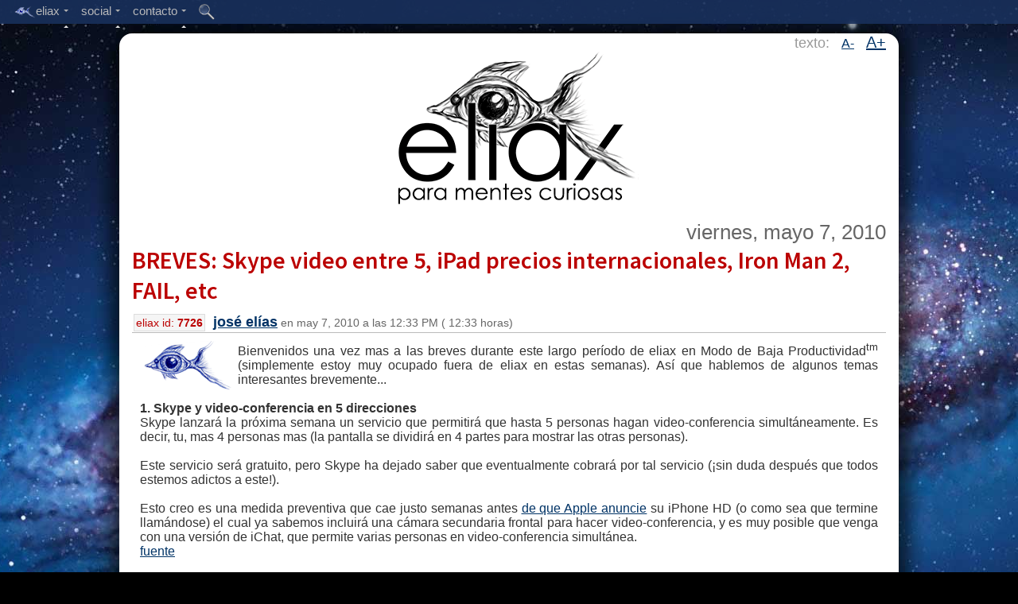

--- FILE ---
content_type: text/html;charset=UTF-8
request_url: https://eliax.com/index.cfm?post_id=7726
body_size: 52782
content:

 
 
	
	
	
	
	
    
	
    

	
 
	
	
 
 
 	
 	
 
 
 
 
	
 
 

 

	


 
 
 
	
	



	


 





    

    
    
        
        
            
        
        
    
    
        
    

    

    
    

    
	
	




    

    
        
    


    
    

    

    
    
    
    

    

    

    

    


    


    


    





    

    
        
        









    

    
        
    


    
    
        
        
        
        
    

    
    
    
    
    


    
    
    




    
    
    


    
    



    <!DOCTYPE html>
    <!--[if lt IE 7]>      <html class="no-js lt-ie9 lt-ie8 lt-ie7"> <![endif]-->
    <!--[if IE 7]>         <html class="no-js lt-ie9 lt-ie8"> <![endif]-->
    <!--[if IE 8]>         <html class="no-js lt-ie9"> <![endif]-->
    <!--[if gt IE 8]><!--> <html class="no-js"> <!--<![endif]--><head>
            <meta charset="utf-8">
            <meta http-equiv="X-UA-Compatible" content="IE=edge,chrome=1">
            
            <title>
                
                    :: eliax.com - BREVES: Skype video entre 5, iPad precios internacionales, Iron Man 2, FAIL, etc
                
            </title>
            
            
        
            
            <META NAME="description" content="eliax, Para Mentes Curiosas..." />

<META NAME="keywords" content="eliax, eliax.com, mentes curiosas, tecnologÃ­a, ciencia, Amazon, Google, Android, Nexus, Apple, iOS, Mac, OS X, iOS X, iTunes, Facebook, iPhone, iPad, iPod, Kindle Fire, video juegos, videojuegos, video-juegos, cine, film, DVD, Blu-ray, celular, mp3, HDTV, UHD, UHDTV, Ultra HD, WiFi, Bluetooth, Java, Linux, PHP, MySQL, Node.js, Samsung, Galaxy, IBM, Microsoft, Windows 8, Windows Phone 8, Skype, eBay, H.264, H.265, VoIP, Internet, Robots, gadgets, gizmos, nube, cloud computing, predicciones, arquitectura, biologÃ­a, mecÃ¡nica quÃ¡ntica, inteligencia artificial, nanotecnologÃ­a, AI, IA, Singularidad, Singularity, teorÃ­a de cuerdas, string theory, cosmos, universo, relatividad, mÃ¡quinas, inventos, ideas, cultura, pelÃ­culas, futuro, HTC, LG, Sony" />
        
            
            <meta name="viewport" content="width=device-width">
            
            
            <meta name="apple-mobile-web-app-capable" content="yes">
            

            
            

<link rel="icon" type="image/png" href="/favicon.png">
<link rel="Shortcut Icon" href="/favicon.png">

<link rel="apple-touch-icon" href="/touch-icon-iphone.png" /> 
<link rel="apple-touch-icon" sizes="72x72" href="/touch-icon-ipad.png" />
<link rel="apple-touch-icon" sizes="114x114" href="/touch-icon-iphone-retina.png" />
<link rel="apple-touch-icon" sizes="144x144" href="/touch-icon-ipad-retina.png" />

            
            
            
            <script type='text/javascript' src='//code.jquery.com/jquery-1.6.4.js'></script>
            
            
        
            
            
            
            
            <link href='//fonts.googleapis.com/css?family=Source+Sans+Pro:300,400,600' rel='stylesheet' type='text/css'>
            
            
            <script type="text/javascript">
            if (document.images) {
                img1 = new Image();
                img1.src = "http://reinventa.com/eliax/images_website/eliax_logo_top_001.gif";
            }
            </script>
            
            
            
            <script type="text/javascript">
                

                function toggleBody(aPostID)
                {
                    
                    
                    $("#body_ext_" + aPostID).show();
                    $("#body_ext_link_" + aPostID).hide();
        
                }
                
                function toggleRelated(aPostID)
                {
                    
                    
                    $("#related_ext_" + aPostID).show();
                    $("#related_ext_link_" + aPostID).hide();
        
                }
            </script>
            
            

            
            
            
            
                
                <link rel="stylesheet" type="text/css" href="/stylesheet_main_desktop.css" />	
            
            
            
            
            <link rel="alternate" type="application/rss+xml" title=":: Eliax - Para Mentes Curiosas :: - RSS/Atom Feed" href="//feedproxy.google.com/eliax">
            
            
            
            
            
            
            
            
            
            
            
            
            <script type="text/javascript" src="/Scripts/include_top_menu_002.js"></script>
            
            
            <script type="text/javascript">
            
                    $('document').ready(function(){
                        
                        
                        $('.menu').fixedMenu();
                        
                        
                        var hash_anchor = window.location.hash.substring(1);
                        if (hash_anchor != '')
                        {
                            var aTag = $("a[name='"+ hash_anchor +"']");
                            $('html,body').animate({scrollTop: aTag.offset().top-20},'slow');
                        }
                        
                        
                        
                        
                        
                        
                        // Reset Font Size
                        var originalFontSizeTitle = $('.post_title_font').css('font-size');
                        var originalFontSizeBody = $('.post_body').css('font-size');
                            $(".resetFont").click(function(){
                            $('.post_title_font').css('font-size', originalFontSizeTitle);
                            $('.post_body').css('font-size', originalFontSizeBody);
                        });
                        
                        // Increase Font Size
                        $(".increaseFont").click(function(){
                            
                            var currentFontSizeTitle = $('.post_title_font').css('font-size');
                            var currentFontSizeTitleNum = parseFloat(currentFontSizeTitle, 10);
                            var newFontSizeTitle = currentFontSizeTitleNum*1.2;
                            $('.post_title_font').css('font-size', newFontSizeTitle);
                            
                            
                            var currentFontSizeBody = $('.post_body').css('font-size');
                            var currentFontSizeBodyNum = parseFloat(currentFontSizeBody, 10);
                            var newFontSizeBody = currentFontSizeBodyNum*1.2;
                            $('.post_body').css('font-size', newFontSizeBody);
                            
                            
                            return false;
                        });
                        
                        // Decrease Font Size
                        $(".decreaseFont").click(function(){
                            
                            var currentFontSizeTitle = $('.post_title_font').css('font-size');
                            var currentFontSizeTitleNum = parseFloat(currentFontSizeTitle, 10);
                            var newFontSizeTitle = currentFontSizeTitleNum*0.8;
                            $('.post_title_font').css('font-size', newFontSizeTitle);
                            
                            
                            var currentFontSizeBody = $('.post_body').css('font-size');
                            var currentFontSizeBodyNum = parseFloat(currentFontSizeBody, 10);
                            var newFontSizeBody = currentFontSizeBodyNum*0.8;
                            $('.post_body').css('font-size', newFontSizeBody);
                            
                            return false;
                        });
                        
                        
                        
                        
                        
                        
                        
            
                    });

            </script>

            
            
            
            
            
            
            
            
            
            
            <script type="text/javascript">var switchTo5x=true;</script>
            <script type="text/javascript" src="//w.sharethis.com/button/buttons.js"></script>
            <script type="text/javascript">stLight.options({publisher: "a0da6136-123c-475c-83dc-e96fb6a8f5bd", doNotHash: true, doNotCopy: true, hashAddressBar: false, lang:'es'});</script>
            
        
        </head>
        
        
        
        <body>
        
        
        
        
        
        
        
        
        
        
        
        
        
        
        
    
    <div class="menu">
    
        <ul>
    
            
    
    		
            
           <li>
    
            <a href="#"><img src="http://reinventa.com/eliax/images_website/eye_004.png" width="27" height="16" align="absmiddle" border="0">eliax<span class="arrow"></span></a>
    
            
    
    		<ul>
    
                <li><a href="/index.cfm">inicio</a></li>
                <li><div class="mid-line"></div></li>   
                <li><a href="/acerca_de_eliax.cfm">acerca de eliax</a></li>
                <li><a href="/staff.cfm">staff de eliax</a></li>
                <li><div class="mid-line"></div></li>
                <li><a href="/maquinas_en_el_paraiso.cfm">m&aacute;quinas en el para&iacute;so</a></li>
                <li><div class="mid-line"></div></li>
                <li><a href="/indice_eliax_de_tendencias.cfm">&iacute;ndice eliax de tendencias</a></li>
				
                <li><a href="/articulos_mas_activos.cfm">art&iacute;culos m&aacute;s activos</a></li>
                
            </ul>
    
          </li>
          
    
          <li>
    
            <a href="#">social<span class="arrow"></span></a>
    
            
    
    		<ul>
    
                <li><a target="_blank" href="http://www.twitter.com/eliax">@eliax en Twitter</a></li>    
                <li><a target="_blank" href="http://www.facebook.com/groups/eliax">grupo eliax en Facebook</a></li>
                <li><a target="_blank" href="https://www.facebook.com/eliax.fans">fan page eliax en Facebook</a></li>
                <li><a target="_blank" href="http://plus.google.com/communities/101963143838553065585">comunidad eliax en Google+</a></li>
                <li><a target="_blank" href="http://www.instagram.com/eliax">eliax en Instagram</a></li>
                <li><a target="_blank" href="http://www.youtube.com/user/eliaxtv">eliax en YouTube</a></li>
                
                <li><div class="mid-line"></div></li>
                
                <li><a target="_blank" href="http://feedproxy.google.com/eliax">eliax via RSS</a></li>
    			
            </ul>
    
          </li>
          
          
          <li>
    
            <a href="#">contacto<span class="arrow"></span></a>
    
            
    
    		<ul>
    
                <li><a href="/contacto.cfm?type=1">enviar noticia a eliax</a></li>
                <li><a href="/contacto.cfm?type=2">preguntar a eliax</a></li>
                <li><a href="/contacto.cfm?type=3">invitar a eliax</a></li>
                <li><a href="/contacto.cfm?type=4">anunciar en eliax</a></li>
    
				<li><div class="mid-line"></div></li>
                
                <li><a href="/contacto.cfm?type=5">enviar sugerencia</a></li>
                <li><a href="/contacto.cfm?type=6">reportar problema</a></li>
                
                <li><div class="mid-line"></div></li>
                
                <li><a href="/contacto.cfm?type=0">mensaje gen&eacute;rico</a></li>
                
                <li><div class="mid-line"></div></li>
                
                <li><a href="mailto:contacto@eliax.com">contacto@eliax.com</a></li>
    
            </ul>
    
          </li>
          
    	
       
          <li class="single-link">
    
            <a href="/buscar.cfm"><img src="http://reinventa.com/eliax/images_website/icon_search_002.png" width="20" height="20" border="0" align="absmiddle"></a>
    
            </li>
        
        
    
	
	
        </ul>
    </div>
    
        
        
        
        
        <div id="spacer_top" style="clear:both; border:0px; padding-top:4px; height:38px; width:100%" align="center">
        </div>
    
        
        
        <div id="main_content" align="center"; style="clear:both;">
        
        
        
        
            <!--[if lt IE 7]>
                <p class="chromeframe">Est&aacute;s utilizando un navegador web obsoleto. <a href="//browsehappy.com/">Actuaqliza en este enlace tu navegador</a> o <a href="//www.google.com/chromeframe/?redirect=true">instala el Google Chrome Frame</a> como soluci&oacute;n alterna.</p>
            <![endif]-->
            
            

            <!-- Add your site or application content here -->
            
            
            
            
            
            
            
            
            
            
        
            
            
            
            
            
            
            
            
            
            
            
                
                <div style="clear:both; width:100%; align="center">
                    
                    
                    
                    
                    
                    
                    
                    
                    
                    <div id="changeFont" class="changeFontSize">texto: 
                    &nbsp;
                    
                    <a href="#" class="decreaseFont">A-</a>
                    &nbsp;
                    <a href="#" class="increaseFont">A+</a>                
                    </div>
                    
                    
                    
                    
                    
                    
                    <a href="/index.cfm" title="eliax.com"><img src="http://reinventa.com/eliax/images_website/eliax_logo_top_001.gif" width="325" height="196" alt="eliax" border="0" align="center"></a>
                    
                    
                    
                    <br>
                    
                    
                </div>
                
        
            <br>
        

        
        
        
        
            
        
        <div style="clear:both; width:100%; background-color:#FFF">
                
                
                
                    
                    
                    <div id="post_content">
                    
                    
                        
                        
                        
                        
                        
                        
                            

                            
                            


                        
                            <table class="post_table" cellpadding="0" cellspacing="0">
                            <tr>
                                <td>
                                
                                        
                                        			
        
                                            
                                            <div align="right">
                                            
                                            <span class="post_date_font">			
        viernes, mayo 7, 2010</span>
                                            
                                            
                                            
                                            </div>
                                        
                                        
                                        
                                        
                                        
                                        
                                        
                                        
                                        
                                        
                                        <div class="post_title" align="left">
                                            <span class="post_title_font"><a href="/index.cfm?post_id=7726">BREVES: Skype video entre 5, iPad precios internacionales, Iron Man 2, FAIL, etc</a></span><br />
                                            <span class="post_id_box">eliax id: <b>7726</b></span> 
                                            <span class="post_title_footer_font"><b><font size="+1"><a href="/staff.cfm">josé elías</a></font></b> en 			
        may 7, 2010 a las 			
        12:33 PM (			
        12:33 horas)</span>
                                                    
                                        
                                        </div>
                                        
                                        
                                        
                                    </td>
                                </tr>
                                
                                
                                <tr>
                                    <td>
                                        
                                        
                                        
                                        <div align="justify" class="post_body">
                                            <img src="/blog/images/eliax_logo_000.gif" align="left" class="img_post" alt="eliax">Bienvenidos una vez mas a las breves durante este largo período de eliax en Modo de Baja Productividad<sup>tm</sup> (simplemente estoy muy ocupado fuera de eliax en estas semanas). Así que hablemos de algunos temas interesantes brevemente...<br /><br /><b>1. Skype y video-conferencia en 5 direcciones</b><br />Skype lanzará la próxima semana un servicio que permitirá que hasta 5 personas hagan video-conferencia simultáneamente. Es decir, tu, mas 4 personas mas (la pantalla se dividirá en 4 partes para mostrar las otras personas).<br /><br />Este servicio será gratuito, pero Skype ha dejado saber que eventualmente cobrará por tal servicio (¡sin duda después que todos estemos adictos a este!).<br /><br />Esto creo es una medida preventiva que cae justo semanas antes <a href="/index.cfm?post_id=7724" title="Apple revelará el nuevo iPhone HD/4G el 7 de Junio, detalles y análisis preliminar">de que Apple anuncie</a> su iPhone HD (o como sea que termine llamándose) el cual ya sabemos incluirá una cámara secundaria frontal para hacer video-conferencia, y es muy posible que venga con una versión de iChat, que permite varias personas en video-conferencia simultánea.<br /><a href="http://tech2.in.com/india/news/internet/skype-to-add-5way-video-calling/122042/0" title="">fuente</a><br /><br /><b>2. Fecha de salida y precios del iPad en mercado internacional</b><br />Como ya muchos saben, después del <a href="/index.cfm?post_id=7715" title="BREVES: Apple vendió 1 millón de iPads en sus primeros 28 días">éxito del iPad</a> en los EEUU, Apple tuvo que retrasar la salida de este dispositivo en mercados extranjeros para poder satisfacer primero la demanda local. Pues ahora tenemos no solo fechas, sino que precios del iPad en mercados internacionales.<br /><br />La fecha de lanzamiento será primero el 28 de Mayo en los siguiente países: Australia, Canadá, Francia, Alemania, Italia, Japón, España, Suiza y el Reino Unido.<br /><br />Los precios para estos mercados serán los siguientes:<br /><br />En Europa en general:<br />16GB WiFi ?479<br />32GB WiFi ?579<br />64GB WiFi ?679<br />16GB WiFi+3G ?579<br />32GB WiFi+3G ?679<br />64GB WiFi+3G ?779<br /><br />En el Reino Unido en particular:<br />16GB WiFi £429<br />32GB WiFi £499<br />64GB WiFi £599<br />16GB WiFi+3G £529<br />32GB WiFi+3G £599<br />64GB WiFi+3G £699<br /><br />Posteriormente, en Julio (en un día no especificado), el iPad saldrá también en estos otros mercados: Austria, Bélgica, Hong Kong, Irlanda, Luxemburgo, México, Holanda, Nueva Zelanda y Singapur.<br /><a href="http://www.apple.com/pr/library/2010/05/07ipad.html" title="">Fuente</a><br /><br /><b>3. Impresiones de Iron Man 2</b><br />Recientemente pude ver a Iron Man 2, y en resumen puedo decir que me gustó. Esta versión fue entretenida y creo que la mayoría de las personas que vayan a verla saldrán satisfechos de la película. La actuación de <a href="/index.cfm?post_id=6732" title="">Mickey Rourke como el villano Whipslash</a> fue como se esperaba, bastante buena, aunque me hubiera gustado ver mas de su pasado en la película.<br /><br />Debo admitir que la primera me gustó mas (tenía mas "corazón" diría yo), pero al menos no hicieron un mal trabajo. Pueden estar seguros que la próxima (¿"Iron Man 3D?") será otro éxito de taquillas.<br /><br />No dejen de quedarse al final de la película, después de los créditos, pues tienen una escena muy importante para los fans (no les voy a arruinar la sorpresa diciéndoles qué es, pero sí les diré que nos dejan dicho bien claro cuál será el próximo héroe de la cual Marvel hará una película para posteriormente unirlos a todos en <i>The Avengers</i>). Esto fue similar a<a href="/index.cfm?post_id=4754" title=""> la escena adicional</a> que apareció al final de los créditos de la original Iron Man.<br /><br /><b>4. El significado de "<i>FAIL</i>" en Internet</b><br />De seguro que muchos han visto escrito en internet la palabra FAIL ("Fallo", del inglés), escrita en letras mayúsculas, y no han entendido quizás su significado. FAIL es parte del folclor de la cultura Internet, y no es mas que una manera de decir "Gran Error" o "Tremendo Error". Si es algo titánico también se puede decir "EPIC FAIL" ("Fallo Épico"), y los que estuvieron "en vivo" anoche en eliax, en particular en <a href="http://www.facebook.com/eliax" title="">mi perfil de Facebook</a>, ya saben a donde voy con esto... :)<br /><br />Sucede que anoche sonó una alarma en mi agenda recordándome que el evento WWDC 2010 de Apple era supuestamente hoy, día 7, cuando en realidad era el día 7 del próximo mes... Yo muy feliz me puse a escribir anunciando la llegada del iPhone HD hoy (incluyendo hasta un pre-análisis), hasta que minutos después me percato (gracias a los lectores) que estoy un mes adelantado a los hechos.<br /><br />EPIC FAIL... :)<br /><br />Sin embargo, aun así recomiendo lean <a href="/index.cfm?post_id=7724" title="Apple revelará el nuevo iPhone HD/4G el 7 de Junio, detalles y análisis preliminar">mi pre-análisis del iPhone HD</a>, pues todo lo que escribí anoche aplicará al 100% dentro de un mes. En otras palabras, si lo vemos por el lado amable (como diría el Chavo del 8) lo que ha ocurrido es que han leído como "bono" mi pre-análisis un mes antes de cuando yo debí haberlo publicado. ;)
                                        
                                            
                                            <br>
                                            <br>
                                            <font color="gray" size="-1">autor: <b>josé elías</b></font>
                                            
                                            
                                            
                                            
                                            
                                            
                                            
                                            
                                        </div>
                                    </td>
                                </tr>
                                
                                
                                
                                
                                
                                
                                
                                
                                
                                    
                                    
                                    
                                            
                                    

                                    
                                    
                                        
                                        <tr valign="middle">
                                            <td class="post_footer" valign="middle" align="left">             
                                                
                                                
                                            <span class="comments_count_font"><a href="/index.cfm?post_id=7726#comments"><img src="http://reinventa.com/eliax/images_website/icon_comments_005.png" border="0" align="absmiddle"> 14 comentarios</a>
                                                
                                                
                                                
                                                
                                                			
        
                                                </span>
                                                </td>
                                        </tr>
                                        
                                        <tr valign="middle">
                                            <td class="post_footer" valign="middle">
                                                
                                                
                                                <span class='st_twitter_vcount' displayText='Twitter' st_url="//www.eliax.com/index.cfm?post_id=7726" st_title="BREVES: Skype video entre 5, iPad precios internacionales, Iron Man 2, FAIL, etc" st_via='eliax'></span>
                                                <span class='st_facebook_vcount' displayText='Facebook' st_url="//www.eliax.com/index.cfm?post_id=7726" st_title="BREVES: Skype video entre 5, iPad precios internacionales, Iron Man 2, FAIL, etc"></span>
                                                <span class='st_fblike_vcount' displayText='Like' st_url="//www.eliax.com/index.cfm?post_id=7726" st_title="BREVES: Skype video entre 5, iPad precios internacionales, Iron Man 2, FAIL, etc"></span>
                                                
                                                
                                                
                                                
                                                
                                                
                                            </td>
                                        </tr>
                                        
                                    
                                        
                                        
                                        
                                        
                                        
                                        
                                        <tr>
                                            <td class="post_footer">
                                                    <img src="http://reinventa.com/eliax/images_website/icon_tag_000.gif" border="0"> 
                                                    
                                                    
        
        
        
        
        
        
            
            
                
            
        
            
            
                
            
        
            
            
                
            
        
            
            
        
        
        <a href='index.cfm?tag_id=2'>Apple / OS X</a> , <a href='index.cfm?tag_id=7'>Cine / DVD / Blu-ray</a> , <a href='index.cfm?tag_id=13'>General</a> , <a href='index.cfm?tag_id=24'>Tecnología Visual</a>
                                                    
                                                    
                                            </td>
                                        </tr>
                                        
                                        
                                        
                                        
                                        <tr>
                                            <td valign="top" align="left">
                                            







	
         
        <div class="related_posts_div">
            
                <b>Previamente en eliax:</b><br />
                
                    <a href="/index.cfm?post_id=4736">Impresiones de la película Iron Man (9.4 de 10)</a> (			
        abr 30, 2008)<br />
                
                    <a href="/index.cfm?post_id=6364">Skype es ahora #1 en llamadas internacionales, sobrepasa telefónicas</a> (			
        mar 26, 2009)<br />
                
                    <a href="/index.cfm?post_id=7724">Apple revelará el nuevo iPhone HD/4G el 7 de Junio, detalles y análisis preliminar</a> (			
        may 7, 2010)<br />
                
                
                    <br />
                
            
            
            
                <b>Posteriormente en eliax:</b><br />
                
                    <a href="/index.cfm?post_id=7798">Este hombre construyó su propio traje de la película Iron Man (video)</a> (			
        jun 6, 2010)<br />
                
                    <a href="/index.cfm?post_id=8023">MagicJack a lanzar MagicTalk, llamadas 100% gratis a hogares y celulares en EEUU y Canadá</a> (			
        ago 15, 2010)<br />
                
                    <a href="/index.cfm?post_id=10169">Inventan un microlaboratorio clínico que vive debajo de tu piel</a> (			
        abr 11, 2013)<br />
                
                <br />
            
        </div>
    
    
    

                                            </td>
                                        </tr>
                                        
                                        
                                        
                                
                                
                                            
                                    
                                        
                                			
        
                                
                                
                                
                                
                                
                                
                                
                                
                                
                                
                                
                                <tr>
                                    <td>
                                            <a name="comments"></a>
                                    </td>
                                </tr>
                                
            
            
                                
                                
                                                    
                                
                                
                                
                                
                                    <tr>
                                        <td>
                                            





	
    

























<br />
<b>Comentarios</b>
<hr />




<ul class="ul_comment">


	
	
	
	
	
	<li>
	<a name="c770431"></a>
	
	<div class="comment_body" align="left">
		
        <br />
		Bueno, oficialmente el iBlog !!!!<br />
	</div>

	
	<div class="comment_footer" align="left" >
		<a href="#c770431" title="Enlace al comentario">#1</a> 
		
	José A. Polanco
	
		
	 
	- mayo 7, 2010
	- 04:17 PM (16:17 horas) 
	
	
	(<a href="#CommentForm" onclick="document.getElementById('reply_to_comment_id').value='770431';">responder</a>) 
	
	
	
     
	</div>
	
	

	</li>
	
	
	

	
	
	
		<ul class="ul_comment">
		
	
	
	
	<li>
	<a name="c770437"></a>
	
	<div class="comment_body" align="left">
		
        <br />
		Oficialmente mi blog favorito en español.<br />
	</div>

	
	<div class="comment_footer" align="left" >
		<a href="#c770437" title="Enlace al comentario">#1.1</a> 
		
	Nelson Rivas
	
		
	 
	- mayo 7, 2010
	- 04:49 PM (16:49 horas) 
	
	
	(<a href="#CommentForm" onclick="document.getElementById('reply_to_comment_id').value='770437';">responder</a>) 
	
	
	
     
	</div>
	
	

	</li>
	
	
	

	
	
	
		
		

				
		
			</ul>
		

	
	
	
	<li>
	<a name="c770434"></a>
	
	<div class="comment_body" align="left">
		
        <br />
		la palabra FAIL viene de un blog que se dedica a postar solo imagenes y videos donde las Personas comenten un FAIL este blog es: <A HREF="http://www.failblog.org">www.failblog.org</A><br />
	</div>

	
	<div class="comment_footer" align="left" >
		<a href="#c770434" title="Enlace al comentario">#2</a> 
		
			<a href="mailto:jmanuel_hp[arroba]hotmail.com">Jorge Hernandez</a>
		
		
	 
	- mayo 7, 2010
	- 04:40 PM (16:40 horas) 
	
	
	(<a href="#CommentForm" onclick="document.getElementById('reply_to_comment_id').value='770434';">responder</a>) 
	
	
	
     
	</div>
	
	

	</li>
	
	
	

	
	
	
		<ul class="ul_comment">
		
	
	
	
	<li>
	<a name="c770435"></a>
	
	<div class="comment_body" align="left">
		
        <br />
		el uso de esa palabra viene mucho antes de que existiera ese blog... Viene de los videos en youtube en el que le pasaban cosas graciosas o vergonzozas a la gente... Esa palabra la estoy escuchando desde hace como 5 años<br />
	</div>

	
	<div class="comment_footer" align="left" >
		<a href="#c770435" title="Enlace al comentario">#2.1</a> 
		
			<a href="mailto:fbloise[arroba]hotmail.com">frankie</a>
		
		
	 
	- mayo 7, 2010
	- 04:46 PM (16:46 horas) 
	
	
	(<a href="#CommentForm" onclick="document.getElementById('reply_to_comment_id').value='770435';">responder</a>) 
	
	
	
     
	</div>
	
	

	</li>
	
	
	

	
	
	
		
		

				
		
			</ul>
		

	
	
	
	<li>
	<a name="c770436"></a>
	
	<div class="comment_body" align="left">
		
        <br />
		Fui a ver Iron Man 2, me quede para los creditos... pero el cretino los quito antes de que terminaran lo que me parecio una falta de respeto, ademas de que me perdi la escena que mencionabas. Tendre que ir a verla a otro cine o esperar que algun pana la vea y me cuente q pasa al final. De todos modos estoy de acuerdo, la pelicula esta bien lograda pero con la primera parte no hay punto de comparacion. Definitivamente la 1 es mejor.<br />
	</div>

	
	<div class="comment_footer" align="left" >
		<a href="#c770436" title="Enlace al comentario">#3</a> 
		
			<a href="mailto:alex[arroba]ajicito.net">Alex Cancinno</a>
		
		
			
				(<a href="http://www.ajicito.net">enlace</a>)
			
		
	 
	- mayo 7, 2010
	- 04:49 PM (16:49 horas) 
	
	
	(<a href="#CommentForm" onclick="document.getElementById('reply_to_comment_id').value='770436';">responder</a>) 
	
	
	
     
	</div>
	
	

	</li>
	
	
	

	
	
	
		<ul class="ul_comment">
		
	
	
	
	<li>
	<a name="c770448"></a>
	
	<div class="comment_body" align="left">
		
        <br />
		En todos los cine hacen la misma fagafunderia <br />el video esta en youtube<br />
	</div>

	
	<div class="comment_footer" align="left" >
		<a href="#c770448" title="Enlace al comentario">#3.1</a> 
		
	Tronks
	
		
	 
	- mayo 7, 2010
	- 06:04 PM (18:04 horas) 
	
	
	(<a href="#CommentForm" onclick="document.getElementById('reply_to_comment_id').value='770448';">responder</a>) 
	
	
	
     
	</div>
	
	

	</li>
	
	
	

	
	
	
		
		

				
		
			</ul>
		

	
	
	
	<li>
	<a name="c770446"></a>
	
	<div class="comment_body" align="left">
		
        <br />
		IRON MAN...<br /><br />la actuacion de el personaje Whiplash interpretado por Mickey Rourke, le falto, fue muy corta elias si o no?? le falto accion, romper mas, dar mas tiempo y minimo romperle el traje a iron man, tambien para mi jose elias,  iron man relaja demaciado en la pelicula es un super heroe!!!, ok bien ! pero demaciada chercha en el medio de la pelicula...pero al final se pudo arregla , es mas tubo casi a ser un clavo si seguia como estaba...risa y mas risa, la risa es buena hasta un punto...gracias,...<br />
	</div>

	
	<div class="comment_footer" align="left" >
		<a href="#c770446" title="Enlace al comentario">#6</a> 
		
	wally damil
	
		
	 
	- mayo 7, 2010
	- 05:59 PM (17:59 horas) 
	
	
	(<a href="#CommentForm" onclick="document.getElementById('reply_to_comment_id').value='770446';">responder</a>) 
	
	
	
     
	</div>
	
	

	</li>
	
	
	

	
	
	
		<ul class="ul_comment">
		
	
	
	
	<li>
	<a name="c770447"></a>
	
	<div class="comment_body" align="left">
		
        <br />
		pero de verdad estuvo muy buena la pelicula si...pero solo le falto eso...<br />
	</div>

	
	<div class="comment_footer" align="left" >
		<a href="#c770447" title="Enlace al comentario">#6.1</a> 
		
	wally damil
	
		
	 
	- mayo 7, 2010
	- 06:01 PM (18:01 horas) 
	
	
	(<a href="#CommentForm" onclick="document.getElementById('reply_to_comment_id').value='770447';">responder</a>) 
	
	
	
     
	</div>
	
	

	</li>
	
	
	

	
	
	
		
		

				
		
			</ul>
		

	
	
	
	<li>
	<a name="c770453"></a>
	
	<div class="comment_body" align="left">
		
        <br />
		Hahaha, how amusing. Just this week I was going to ask you if you had seen Ironman 2...I actually always wanted to ask you how you liked the first one.<br /> My friends and I are big fans of Ironman (specially me because I've always considered him my favorite hero) and we were amazed by the ''feeling'' the other movie left behind. The engineering and science attributes of the first movie, even though they are fiction, made us feel really engaged in the movie, in a way I think only those involved in Engineering could feel.<br /><br />This post is also amusing (and of course interesting) because when you wrote the word ''Fail'' today I was like ''Omg, MAYBE he visits failblog.org'', although now I don't know if the origin of the word comes from said blog. I remember the other day you linked us to a crossover games page, which I initially saw in CollegeHumour.com, maybe you visit said page too?<br /><br />I truly appreciate your opinion and thanks a lot for the info about Skype (it's not that I ignored your Ipad part of the article, is just that I'm still saving for an iPhone xDDDDDD).<br />
	</div>

	
	<div class="comment_footer" align="left" >
		<a href="#c770453" title="Enlace al comentario">#7</a> 
		
			<a href="mailto:rainiermallol[arroba]hotmail.com">Rainier</a>
		
		
	 
	- mayo 7, 2010
	- 07:40 PM (19:40 horas) 
	
	
	(<a href="#CommentForm" onclick="document.getElementById('reply_to_comment_id').value='770453';">responder</a>) 
	
	
	
     
	</div>
	
	

	</li>
	
	
	

	
	
	
	
	
	<li>
	<a name="c770454"></a>
	
	<div class="comment_body" align="left">
		
        <br />
		toca verla pirata xq no hay pa cine U_U<br />
	</div>

	
	<div class="comment_footer" align="left" >
		<a href="#c770454" title="Enlace al comentario">#8</a> 
		
			<a href="mailto:atc91[arroba]msn.com">Christian</a>
		
		
	 
	- mayo 7, 2010
	- 08:32 PM (20:32 horas) 
	
	
	(<a href="#CommentForm" onclick="document.getElementById('reply_to_comment_id').value='770454';">responder</a>) 
	
	
	
     
	</div>
	
	

	</li>
	
	
	

	
	
	
	
	
	<li>
	<a name="c770456"></a>
	
	<div class="comment_body" align="left">
		
        <br />
		Por un momento me desilucione cuando vi IRON MAN y FAIL juntos jejejeje pense que la pelicula habia sido un fracaso hasta que lei el articulo... Aun no la he visto pero alla vamos.<br />
	</div>

	
	<div class="comment_footer" align="left" >
		<a href="#c770456" title="Enlace al comentario">#9</a> 
		
			<a href="mailto:amber-_-[arroba]hotmail.com">-*Amber*-</a>
		
		
	 
	- mayo 7, 2010
	- 05:55 PM (17:55 horas) 
	
	
	(<a href="#CommentForm" onclick="document.getElementById('reply_to_comment_id').value='770456';">responder</a>) 
	
	
	
     
	</div>
	
	

	</li>
	
	
	

	
	
	
	
	
	<li>
	<a name="c770459"></a>
	
	<div class="comment_body" align="left">
		
        <br />
		Elias creo que deberias colocar la iPad en la seccion de tendencias.<br /><br />Pero eso si para el resto no soy un FANBOY, porque hay un grupo que sufre de iFobia.<br />
	</div>

	
	<div class="comment_footer" align="left" >
		<a href="#c770459" title="Enlace al comentario">#10</a> 
		
	Moises
	
		
	 
	- mayo 7, 2010
	- 11:36 PM (23:36 horas) 
	
	
	(<a href="#CommentForm" onclick="document.getElementById('reply_to_comment_id').value='770459';">responder</a>) 
	
	
	
     
	</div>
	
	

	</li>
	
	
	

	
	
	
	
	
	<li>
	<a name="c770477"></a>
	
	<div class="comment_body" align="left">
		
        <br />
		una acotación eliax a lo de poner spoilers  en peliculas , AL FINAL DE HULK 2 sale Tony Stark hablando con el general que dirigía la misión de hulk, y promocionándose como el nuevo héroe del lugar y debo decir que me gusto mucho porque no me había percatado antes de ese troso de la película y lo encontré genial.<br />Ojala lo puedas ver =)<br />sl2<br />
	</div>

	
	<div class="comment_footer" align="left" >
		<a href="#c770477" title="Enlace al comentario">#11</a> 
		
			<a href="mailto:cloud_seba01[arroba]hotmail.com">Seba V</a>
		
		
	 
	- mayo 8, 2010
	- 07:49 AM (07:49 horas) 
	
	
	(<a href="#CommentForm" onclick="document.getElementById('reply_to_comment_id').value='770477';">responder</a>) 
	
	
	
     
	</div>
	
	

	</li>
	
	
	

	
	
	
	
	
	<li>
	<a name="c770543"></a>
	
	<div class="comment_body" align="left">
		
        <br />
		La pelicula Iron Man 2 no me gusto para nada, creo que se les paso la mano con las discusiones sin sentido las payaserias y el egocentrismos  de Stark, le falto algo de acción porque hay poca pelea y mucho hablar; al personaje de Mickey le falto algo de brillo y me gustaba mas Terrence Howard que Don Cheadle en el personaje de Rhodey.<br /><br />En resumen fue una pelicula muy larga de momentos en que se hablaba mucho sin ningun sentido y la accion brilla por su ausencia.<br /><br />Si quieren ver la mejor pelicula de Iron Man les sugiero vuelvan a ver la primera.<br />
	</div>

	
	<div class="comment_footer" align="left" >
		<a href="#c770543" title="Enlace al comentario">#12</a> 
		
	Falbano
	
		
	 
	- mayo 9, 2010
	- 08:28 PM (20:28 horas) 
	
	
	(<a href="#CommentForm" onclick="document.getElementById('reply_to_comment_id').value='770543';">responder</a>) 
	
	
	
     
	</div>
	
	

	</li>
	
	
	

</ul>








<br>
<a name="comment_box"></a>



<script type="text/javascript" language="javascript">
	function CountLeft(field, count, max) 
		{
			
			if (field.value.length > max)
				field.value = field.value.substring(0, max);
			else
				count.value = max - field.value.length;
		}
</script>


<a name="CommentForm"></a><b>A&ntilde;adir Comentario</b><br>
<hr>


<form name="form1" method="post" action="comment_add_process.cfm">

<!-- Handles Cookie Sessions -->







    <table border="0" cellspacing="2" cellpadding="2">
      <tr>
        <td nowrap="nowrap">tu nombre</td>
        <td><label>
          <input name="f_u" type="text" id="f_u" value="" size="" maxlength="30" tabindex="1"></label></td>
      </tr>
      <tr>
        <td>tu email<br />
        (opcional) </td>
        <td><label>
        <input name="f_e" type="text" id="f_e" value="" size="" maxlength="64" tabindex="1"></label></td>
      </tr>
      <tr>
        <td>web personal<br />
          (opcional)</td>
        <td><input name="f_r" type="text" id="f_r" value="" size="" maxlength="200" tabindex="2"></td>
      </tr>
      <tr>
        <td colspan="2" align="center">en respuesta a...<br />
<label>
            <select name="reply_to_comment_id" id="reply_to_comment_id" tabindex="3">
              <option value="0">...el art&iacute;culo original</option>
              
                
                
                
              <option value="770431">#1 - José A. Polanco ::: Bueno, oficialmente el iBlog !!!!...</option>
                
                
                
              <option value="770437">&nbsp;&nbsp;&nbsp;&nbsp;#1.1 - Nelson Rivas ::: Oficialmente mi blog favorito en esp...</option>
                
                
                
              <option value="770434">#2 - Jorge Hernandez ::: la palabra FAIL viene de un blog que se ...</option>
                
                
                
              <option value="770435">&nbsp;&nbsp;&nbsp;&nbsp;#2.1 - frankie ::: el uso de esa palabra viene mucho an...</option>
                
                
                
              <option value="770436">#3 - Alex Cancinno ::: Fui a ver Iron Man 2, me quede para los ...</option>
                
                
                
              <option value="770448">&nbsp;&nbsp;&nbsp;&nbsp;#3.1 - Tronks ::: En todos los cine hacen la misma fag...</option>
                
                
                
              <option value="770446">#6 - wally damil ::: IRON MAN...

la actuacion de el person...</option>
                
                
                
              <option value="770447">&nbsp;&nbsp;&nbsp;&nbsp;#6.1 - wally damil ::: pero de verdad estuvo muy buena la p...</option>
                
                
                
              <option value="770453">#7 - Rainier ::: Hahaha, how amusing. Just this week I wa...</option>
                
                
                
              <option value="770454">#8 - Christian ::: toca verla pirata xq no hay pa cine U_U...</option>
                
                
                
              <option value="770456">#9 - -*Amber*- ::: Por un momento me desilucione cuando vi ...</option>
                
                
                
              <option value="770459">#10 - Moises ::: Elias creo que deberias colocar la iPad ...</option>
                
                
                
              <option value="770477">#11 - Seba V ::: una acotación eliax a lo de poner spoile...</option>
                
                
                
              <option value="770543">#12 - Falbano ::: La pelicula Iron Man 2 no me gusto para ...</option>
            </select>
        </label></td>
      </tr>
      
      		
      
      <tr>
        <td colspan="2" align="center" valign="top">comentario de 
            <input readonly type="text" name="left" size=4 maxlength=4 value="2000" /> caracteres m&aacute;ximo
          
          
          <br />
          <textarea name="f_b" cols="50" rows="10" id="f_b" onKeyDown="CountLeft(this.form.f_b, this.form.left, 2000);" onKeyUp="CountLeft(this.form.f_b, this.form.left, 2000);" tabindex="4"></textarea>
                </td>
      </tr>
      
      
	  
      
      <tr>
        <td align="right">3 + 4 =</td>
        <td><label for="exp_x"></label>
        <input name="exp_x" type="text" id="exp_x" size="2" maxlength="2" tabindex="5" />
        <font color="#990000">requerido</font>
        (control anti-SPAM)</td>
      </tr>
      
      <tr>
        <td align="right">&iquest;De qu&eacute; color es el cielo?:</td>
        <td><label for="cielo"></label>
        <input name="cielo" type="text" id="cielo" size="10" maxlength="10" tabindex="6" />
        <font color="#990000">requerido</font> (control anti-SPAM)</td>
      </tr>
      <tr>
        <td>&nbsp;</td>
        <td><input name="post_id" type="hidden" id="post_id" value="7726">
          <input name="f_t" type="hidden" id="f_t" value="{ts '2026-01-19 09:27:08'}">
		  <input name="expres" type="hidden" id="expres" value="7">
          
        <input type="submit" name="Submit" value="enviar comentario" tabindex="7"></td>
      </tr>
    </table>
</form>



















                                        </td>
                                    </tr>
                                
                                
                                
                                </table>
                                
                                <br /> 
                                
                                
                                
                            
                        
                        
                        
                        
                    
                    </div>
                    
                    
                    
                    



                    
                    <div style="clear:both; width:100%; background-color:#FFF">
                        








	
	<div id="selected_comments_body" align="justify">
	  
      	  
		  
		  
		  <font size=+3>"</font><font size=+1>Excelente!!!! Oxigeno para mi cerebro! jajajajajja Gracias por enseñarnos a ser mas inteligentes! Un fuerte abrazo</font><font size=+3>"</font><br><br>
		 <div align="right"><font size=+1><i><a href=/index.cfm?post_id=11276#c879257>por "Chicho" en sept 17, 2014</a></i></font></div>
         
	  
	</div>
	<br>

                    </div>
                    
                    
                    
                    
                    
                
                
                    
                    
                    
                    
                    
                
                
            </div>
                
            
    
            
            
            
            
            
            
            <div style="clear:both; width:100%; align="center">
                    				<font color="#787878">
                <hr>
                en camino a <a href="/blog/books/MaquinasEnElParaiso/index.htm">la singularidad...</a><br>
                <br>
                <font size="-1">&copy;2005-2026 jos&eacute; c. el&iacute;as<br>
                	todos los derechos reservados<br />
                    <a href="/index.cfm?post_id=9518">como compartir los art&iacute;culos de eliax</a>
                </font>
                <br>
                <br />
                </font>


<a href="https://twitter.com/eliax" class="twitter-follow-button" data-show-count="false" data-lang="es" data-size="large">Seguir a @eliax</a>
<script>!function(d,s,id){var js,fjs=d.getElementsByTagName(s)[0],p=/^http:/.test(d.location)?'http':'https';if(!d.getElementById(id)){js=d.createElement(s);js.id=id;js.src=p+'://platform.twitter.com/widgets.js';fjs.parentNode.insertBefore(js,fjs);}}(document, 'script', 'twitter-wjs');</script>

				<br />
                <br />
            </div>
            
            
            
            
            
            
    
        </div>
        
        	
	<script type="text/javascript">
    var gaJsHost = (("https:" == document.location.protocol) ? "https://ssl." : "http://www.");
    document.write(unescape("%3Cscript src='" + gaJsHost + "google-analytics.com/ga.js' type='text/javascript'%3E%3C/script%3E"));
    </script>
    <script type="text/javascript">
    try {
    var pageTracker = _gat._getTracker("UA-558444-1");
    pageTracker._trackPageview();
    } catch(err) {}</script>
    
        
    
        
        </body>
    </html> 


    
